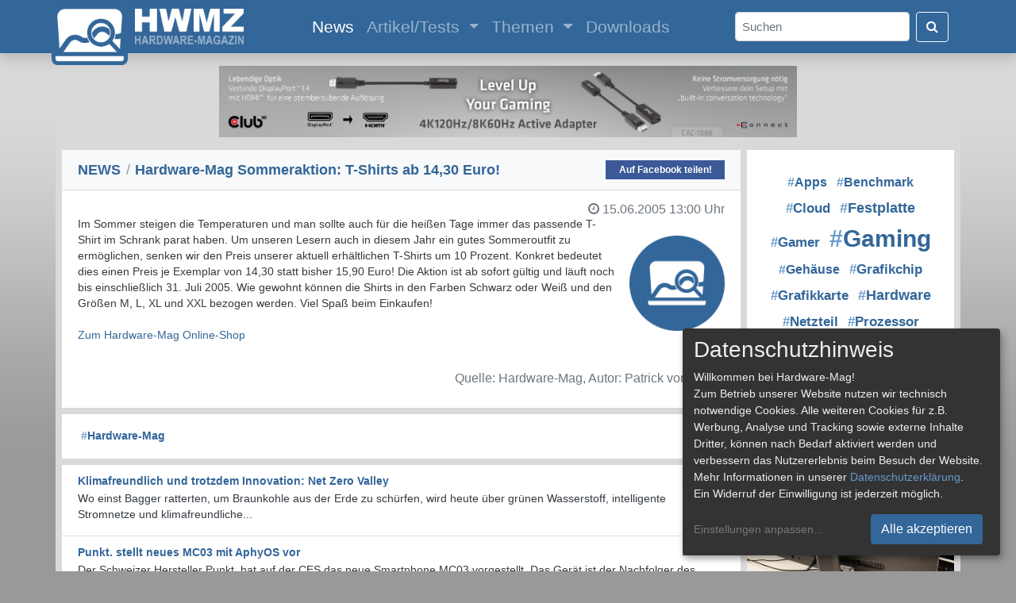

--- FILE ---
content_type: text/html; charset=UTF-8
request_url: https://hardware-mag.de/news/2005/juni/hardware-mag_sommeraktion_t-shirts_ab_1430_euro/
body_size: 6041
content:
<!doctype html>
<html lang="de">
  <head>
    <!-- Required meta tags -->
    <meta charset="utf-8">
    <meta http-equiv="pragma" content="no-cache">
    <meta http-equiv="expires" content="0">
    <meta http-equiv="content-language" content="de">
    <meta name="viewport" content="width=device-width, initial-scale=1, shrink-to-fit=no">
    <meta name="page-topic" content="Computer, Medien">
    <meta name="description" content="Im Sommer steigen die Temperaturen und man sollte auch für die heißen Tage immer das passende T-Shirt im Schrank parat haben. Um unseren Lesern auch">
    <meta name="author" content="Hardware-Mag">
    <meta name="publisher" content="Patrick von Brunn">
    <meta name="application-name" content="Hardware-Mag">
    <meta name="copyright" content="Hardware-Mag">
    <meta name="robots" content="index,follow">
    <meta name="referrer" content="no-referrer-when-downgrade">

    <meta property="og:site_name" content="Hardware-Mag">
    <meta property="og:locale" content="de_DE">
    <meta property="og:type" content="article">
    <meta property="article:published_time" content="2005-06-15T13:00:00+00:00">
    <meta property="article:publisher" content="https://www.facebook.com/hardwaremagde">
    <meta property="og:title" content="News: Hardware-Mag Sommeraktion: T-Shirts ab 14,30 Euro!">
    <meta property="og:url" content="https://www.hardware-mag.de/news/2005/juni/hardware-mag_sommeraktion_t-shirts_ab_1430_euro/">
    <meta property="og:description" content="Im Sommer steigen die Temperaturen und man sollte auch für die heißen Tage immer das passende T-Shirt im Schrank parat haben. Um unseren Lesern auch">

    <script type="application/ld+json">
    {
      "@context": "https://schema.org",
      "@type": "NewsArticle",
      "mainEntityOfPage": {
        "@type": "WebPage",
        "@id": "https://www.hardware-mag.de/news/2005/juni/hardware-mag_sommeraktion_t-shirts_ab_1430_euro/"
      },
      "headline": "News: Hardware-Mag Sommeraktion: T-Shirts ab 14,30 Euro!",
      "description": "Im Sommer steigen die Temperaturen und man sollte auch für die heißen Tage immer das passende T-Shirt im Schrank parat haben. Um unseren Lesern auch",
      "author": {
        "@type": "Person",
        "name": "Patrick von Brunn",
        "url": "https://www.hardware-mag.de/impressum/"
      },  
      "publisher": {
        "@type": "Organization",
        "name": "Hardware-Mag",
        "logo": {
          "@type": "ImageObject",
          "url": "https://www.hardware-mag.de/favicon.png"
        },
        "sameAs": [
          "https://www.facebook.com/hardwaremagazin",
          "https://www.youtube.com/@hardwaremagazin",
          "https://www.tiktok.com/@hardwaremagazin",
          "https://www.twitch.tv/hardwaremagazin"
        ]
      },
      "datePublished": "2005-06-15T13:00:00+00:00"
    }
    </script>

    <title>News: Hardware-Mag Sommeraktion: T-Shirts ab 14,30 Euro! - Hardware-Mag</title>

    <link rel="icon" type="image/svg+xml" href="/favicon.svg">
    <link rel="icon" type="image/png" href="/favicon.png" sizes="32x32">
    <link rel="apple-touch-icon" href="/apple-touch-icon.png">

    <!-- CSS !-->
    <link rel="stylesheet" href="/css/bootstrap.min.css" crossorigin>
    <link rel="stylesheet" href="/css/font-awesome-4.7.0.min.css" crossorigin>
    <link rel="stylesheet" href="/css/bootstrap-icons.min.css" crossorigin>
    <link rel="stylesheet" href="/klaro/klaro.min.css" crossorigin>
    
    <style type="text/css" media="all">
    @import "/css/common.min.css?1768873356";
    </style>
    
    <script type="text/javascript" src="/js/common.min.js?1768873356"></script>

    <!-- Matomo -->
    <script data-name="matomo">
      var _paq = window._paq = window._paq || [];
      _paq.push(['setDocumentTitle', document.domain + "/" + document.title]);
      _paq.push(['setCookieDomain', '.hardware-mag.de']);
      _paq.push(['setCookiePath', '/']);
      _paq.push(['requireCookieConsent']);
      _paq.push(['requireConsent']);
      _paq.push(['trackPageView']);
      _paq.push(['enableLinkTracking']);
      (function() {
        var u="//www.hardware-mag.de/analytics/";
        _paq.push(['setTrackerUrl', u+'matomo.php']);
        _paq.push(['setSiteId', '1']);
        var d=document, g=d.createElement('script'), s=d.getElementsByTagName('script')[0];
        g.async=true; g.src=u+'matomo.js'; s.parentNode.insertBefore(g,s);
      })();
    </script>
    <noscript><p><img src="//www.hardware-mag.de/analytics/matomo.php?idsite=1&amp;rec=1" style="border:0;" alt="" /></p></noscript>
    <!-- End Matomo Code -->
  </head>
  <body>
    <div id="ad-left-skyscraper" class="position-absolute">
      <!-- Left skyscraper ad !-->
    </div>
    <div class="modal fade" id="image-modal" tabindex="-1" role="dialog" aria-labelledby="myModalLabel" aria-hidden="true">
      <div class="modal-dialog modal-dialog-centered">
        <div class="modal-content">              
          <div class="modal-body">
            <button type="button" class="close" data-dismiss="modal"><span aria-hidden="true">&times;</span><span class="sr-only">Close</span></button>
            <img src="" id="image-modal-img" class="mt-2">
          </div>
          <div class="modal-footer" id="image-modal-text">
          </div>
        </div>
      </div>
    </div>
    <nav class="shadow sticky-top navbar navbar-expand-xl navbar-dark" id="navbar">
      <div class="container">
        <a class="navbar-brand" href="/">
          <img src="/images/hwm-logo-2025-button.png" width="96" height="75" class="img-fluid" id="logo-button" alt="">
          <img src="/images/hwm-logo-2025-label.png" width="137" height="45" class="img-fluid" id="logo-label" alt="">
        </a>
        <button class="navbar-toggler" type="button" data-toggle="collapse" data-target="#navbarSupportedContent" aria-controls="navbarSupportedContent" aria-expanded="false" aria-label="Toggle navigation">
          <span class="navbar-toggler-icon"></span>
        </button>
        <div class="collapse navbar-collapse m-auto navbar-content" id="navbarSupportedContent">
          <ul class="navbar-nav m-auto">
            <li class="nav-item active">
              <a class="nav-link" href="/news/">News <span class="sr-only">(current)</span></a>
            </li>
            <li class="nav-item dropdown">
              <a class="nav-link dropdown-toggle" href="/artikel/" id="navbarDropdown" role="button" data-toggle="dropdown" aria-haspopup="true" aria-expanded="false">
                Artikel/Tests
              </a>
              <div class="dropdown-menu" aria-labelledby="navbarDropdown">
                <a class="dropdown-item" href="/artikel/eingabegeraete/">Eingabegeräte</a>
                <a class="dropdown-item" href="/artikel/festplatten_ssds/">Festplatten & SSDs</a>
                <a class="dropdown-item" href="/artikel/gehaeuse/">Gehäuse</a>
                <a class="dropdown-item" href="/artikel/grafikkarten/">Grafikkarten</a>
                <a class="dropdown-item" href="/artikel/systeme/">Komplett- & Mini-PCs</a>
                <a class="dropdown-item" href="/artikel/kuehler_luefter/">Kühler & Lüfter</a>
                <a class="dropdown-item" href="/artikel/mainboards/">Mainboards</a>
                <a class="dropdown-item" href="/artikel/multimedia/">Multimedia</a>
                <a class="dropdown-item" href="/artikel/notebooks/">Notebooks</a>
                <a class="dropdown-item" href="/artikel/prozessoren/">Prozessoren</a>
                <a class="dropdown-item" href="/artikel/sonstiges/">Sonstiges</a>
                <div class="dropdown-divider"></div>
                <a class="dropdown-item" href="/artikel/">Alle Artikel</a>
              </div>
            </li>
            <li class="nav-item dropdown">
              <a class="nav-link dropdown-toggle" href="/themen/" id="navbarDropdown" role="button" data-toggle="dropdown" aria-haspopup="true" aria-expanded="false">
                Themen
              </a>
              <div class="dropdown-menu" aria-labelledby="navbarDropdown">
                <a class="dropdown-item" href="/themen/cloud">#Cloud</a>
                <a class="dropdown-item" href="/themen/festplatte">#Festplatte</a>
                <a class="dropdown-item" href="/themen/gaming">#Gaming</a>
                <a class="dropdown-item" href="/themen/grafikchip">#Grafikchip</a>
                <a class="dropdown-item" href="/themen/grafikkarte">#Grafikkarte</a>
                <a class="dropdown-item" href="/themen/hardware">#Hardware</a>
                <a class="dropdown-item" href="/themen/netzteil">#Netzteil</a>
                <a class="dropdown-item" href="/themen/prozessor">#Prozessor</a>
                <a class="dropdown-item" href="/themen/technologie">#Technologie</a>
                <a class="dropdown-item" href="/themen/western+digital">#Western Digital</a>
                <div class="dropdown-divider"></div>
                <a class="dropdown-item" href="/themen/">Alle Themen</a>
              </div>
            </li>
            <li class="nav-item">
              <a class="nav-link" href="/downloads/">Downloads</a>
            </li>
          </ul>
          <form class="form-inline my-2 my-lg-0" action="/suche/">
            <input class="form-control mr-2 rounded text-dark pl-2 py-auto" id="search" type="search" placeholder="Suchen" aria-label="Search" name="s">
            <button class="btn btn-outline-light my-2 my-sm-0" type="submit"><i class="fa fa-search text-white"></i></button>
          </form>
        </div>
      </div>
    </nav>
    <div class="container common-container mt-2">
      <div class="row p-0 my-2 my-md-3 d-block">
        <div id="ad-horizontal-banner-lb-7" class="mx-auto d-none d-lg-block">
          <a href="/ads_click.php?banner_id=7" target="_blank" rel="nofollow"><img src="/images/ads/202505-c3d-cac-1088-728x90.jpg" /></a>
        </div>
      </div>
      <div class="row">        <div class="col-xl-9 ml-sm-2 mr-sm-2">
          <div class="row">
            <div class="list-group list-group-flush w-100 mb-2">

              <div class="list-group-item bg-light common-card-title d-flex justify-content-between align-items-center">
                <span><h1><a href="/news/">NEWS</a> <span class="breadcrumb-spacer">/</span> Hardware-Mag Sommeraktion: T-Shirts ab 14,30 Euro!</h1></span>
<a class="facebook-share d-none d-lg-block" href="https://www.facebook.com/sharer/sharer.php?u=https%3A%2F%2Fhardware-mag.de%2Fnews%2F2005%2Fjuni%2Fhardware-mag_sommeraktion_t-shirts_ab_1430_euro%2F" target="_blank" title="Auf Facebook teilen!" onclick="javascript:popupWindow(this.href, '', 600, 600); return false;">Auf Facebook teilen!</a>              </div>
              <div class="card bg-white border-0 rounded-0">
                <div class="card-body d-flex justify-content-between align-items-center pb-0">
                  <h6 class="card-subtitle text-muted"></h6>
                  <h6 class="card-subtitle text-muted text-right pl-4"><span style="white-space: nowrap"><i class="fa fa-clock-o mr-1"></i>15.06.2005</span> <span style="white-space: nowrap">13:00 Uhr</span></h6>
                </div>
                <div class="card-body pt-0">
                  <img src="/images/newslogos/hardware-mag.png" class="img-fluid float-right ml-3 mb-2 mt-4" style="width: 25%; max-width: 120px" alt="">
                  <p class="card-text text-dark">Im Sommer steigen die Temperaturen und man sollte auch für die heißen Tage immer das passende T-Shirt im Schrank parat haben. Um unseren Lesern auch in diesem Jahr ein gutes Sommeroutfit zu ermöglichen, senken wir den Preis unserer aktuell erhältlichen T-Shirts um 10 Prozent. Konkret bedeutet dies einen Preis je Exemplar von 14,30 statt bisher 15,90 Euro! Die Aktion ist ab sofort gültig und läuft noch bis einschließlich 31. Juli 2005. Wie gewohnt können die Shirts in den Farben Schwarz oder Weiß und den Größen M, L, XL und XXL bezogen werden. Viel Spaß beim Einkaufen!<br><br><a href=http://shop.hardware-mag.de/>Zum Hardware-Mag Online-Shop</a></p>
                </div>
                <div class="card-body">
                  <h6 class="card-subtitle mb-2 text-muted float-right">Quelle:&nbsp;Hardware-Mag, Autor:&nbsp;Patrick&nbsp;von&nbsp;Brunn</h6>
                </div>
              </div>
              <div class="card border-0 bg-white mt-2 rounded-0">
                <p class="my-3 mx-4">
                  <a href="/themen/hardware-mag" class="common-tag-post"><span class="common-tag-hash">&num;</span>Hardware-Mag</a></span>&nbsp; 
                </p>
              </div>
            </div>
          </div>
          <div class="row d-block d-sm-none bg-white mb-2">
            <!-- Rectangle ad !-->
          </div>
          <div class="row">
            <div class="list-group list-group-flush w-100 mb-2">
              <a href="/news/2026/januar/klimafreundlich_und_trotzdem_innovation_net_zero_valley/" class="list-group-item list-group-item-action">
                <div class="d-flex w-100 justify-content-between">
                  <h5 class="card-title mb-0 common-news-title">Klimafreundlich und trotzdem Innovation: Net Zero Valley</h5>
                  <small class="ml-2">19.01.2026</small>
                </div>
                <p class="my-1 text-dark d-none d-lg-block">Wo einst Bagger ratterten, um Braunkohle aus der Erde zu schürfen, wird heute über grünen Wasserstoff, intelligente Stromnetze und klimafreundliche...</p>
              </a>
              <a href="/news/2026/januar/punkt_stellt_neues_mc03_mit_aphyos_vor/" class="list-group-item list-group-item-action">
                <div class="d-flex w-100 justify-content-between">
                  <h5 class="card-title mb-0 common-news-title">Punkt. stellt neues MC03 mit AphyOS vor</h5>
                  <small class="ml-2">12.01.2026</small>
                </div>
                <p class="my-1 text-dark d-none d-lg-block">Der Schweizer Hersteller Punkt. hat auf der CES das neue Smartphone MC03 vorgestellt. Das Gerät ist der Nachfolger des MC02...</p>
              </a>
              <a href="/news/2026/januar/risikofaktor_hardware-versand_mit_standard-paketversicherungen/" class="list-group-item list-group-item-action">
                <div class="d-flex w-100 justify-content-between">
                  <h5 class="card-title mb-0 common-news-title">Risikofaktor Hardware-Versand mit Standard-Paketversicherungen</h5>
                  <small class="ml-2">12.01.2026</small>
                </div>
                <p class="my-1 text-dark d-none d-lg-block">Wer hochwertige PC-Hardware verkauft oder versendet, kennt das mulmige Gefühl bei der Paketabgabe. Von der RTX 4090 bis zum seltenen...</p>
              </a>
              <a href="/news/2026/januar/pc_individuell_gestalten_der_guide_fuer_einzigartige_modding-teile/" class="list-group-item list-group-item-action">
                <div class="d-flex w-100 justify-content-between">
                  <h5 class="card-title mb-0 common-news-title">PC individuell gestalten – Der Guide für einzigartige Modding-Teile</h5>
                  <small class="ml-2">12.01.2026</small>
                </div>
                <p class="my-1 text-dark d-none d-lg-block">PC-Modding hat sich von einfachen Gehäusefenstern zu einer eigenen Kunstform entwickelt. Moderne Enthusiasten verwandeln ihre Rechner in einzigartige Kunstwerke, die...</p>
              </a>
              <a href="/news/2026/januar/webhosting_die_richtige_wahl_fuer_dein_projekt/" class="list-group-item list-group-item-action">
                <div class="d-flex w-100 justify-content-between">
                  <h5 class="card-title mb-0 common-news-title">Webhosting: Die richtige Wahl für dein Projekt</h5>
                  <small class="ml-2">12.01.2026</small>
                </div>
                <p class="my-1 text-dark d-none d-lg-block">Die richtige Hosting-Wahl bestimmt den Projekterfolg entscheidend. Selbst die besten Konzepte scheitern ohne passende technische Basis, egal ob Blog, Firmenwebsite...</p>
              </a>
            </div>
          </div>
        </div>
        <div class="col-xl mr-0 mr-sm-2">
          <div class="row mb-2 d-none d-xl-block">
            <div class="card border-0 bg-white h-100 rounded-0">
              <p class="text-center m-4">
                &nbsp;<span style="font-size: 1.189em;"><a href="/themen/Apps" class="common-tag-top"><span class="common-tag-hash">&num;</span>Apps</a></span>&nbsp; 
                &nbsp;<span style="font-size: 1.189em;"><a href="/themen/Benchmark" class="common-tag-top"><span class="common-tag-hash">&num;</span>Benchmark</a></span>&nbsp; 
                &nbsp;<span style="font-size: 1.284em;"><a href="/themen/Cloud" class="common-tag-top"><span class="common-tag-hash">&num;</span>Cloud</a></span>&nbsp; 
                &nbsp;<span style="font-size: 1.316em;"><a href="/themen/Festplatte" class="common-tag-top"><span class="common-tag-hash">&num;</span>Festplatte</a></span>&nbsp; 
                &nbsp;<span style="font-size: 1.221em;"><a href="/themen/Gamer" class="common-tag-top"><span class="common-tag-hash">&num;</span>Gamer</a></span>&nbsp; 
                &nbsp;<span style="font-size: 2.200em;"><a href="/themen/Gaming" class="common-tag-top"><span class="common-tag-hash">&num;</span>Gaming</a></span>&nbsp; 
                &nbsp;<span style="font-size: 1.158em;"><a href="/themen/Gehäuse" class="common-tag-top"><span class="common-tag-hash">&num;</span>Gehäuse</a></span>&nbsp; 
                &nbsp;<span style="font-size: 1.284em;"><a href="/themen/Grafikchip" class="common-tag-top"><span class="common-tag-hash">&num;</span>Grafikchip</a></span>&nbsp; 
                &nbsp;<span style="font-size: 1.284em;"><a href="/themen/Grafikkarte" class="common-tag-top"><span class="common-tag-hash">&num;</span>Grafikkarte</a></span>&nbsp; 
                &nbsp;<span style="font-size: 1.316em;"><a href="/themen/Hardware" class="common-tag-top"><span class="common-tag-hash">&num;</span>Hardware</a></span>&nbsp; 
                &nbsp;<span style="font-size: 1.253em;"><a href="/themen/Netzteil" class="common-tag-top"><span class="common-tag-hash">&num;</span>Netzteil</a></span>&nbsp; 
                &nbsp;<span style="font-size: 1.284em;"><a href="/themen/Prozessor" class="common-tag-top"><span class="common-tag-hash">&num;</span>Prozessor</a></span>&nbsp; 
                &nbsp;<span style="font-size: 1.158em;"><a href="/themen/Smartphone" class="common-tag-top"><span class="common-tag-hash">&num;</span>Smartphone</a></span>&nbsp; 
                &nbsp;<span style="font-size: 1.158em;"><a href="/themen/Software" class="common-tag-top"><span class="common-tag-hash">&num;</span>Software</a></span>&nbsp; 
                &nbsp;<span style="font-size: 1.158em;"><a href="/themen/SSD" class="common-tag-top"><span class="common-tag-hash">&num;</span>SSD</a></span>&nbsp; 
                &nbsp;<span style="font-size: 1.663em;"><a href="/themen/Technologie" class="common-tag-top"><span class="common-tag-hash">&num;</span>Technologie</a></span>&nbsp; 
                &nbsp;<span style="font-size: 1.189em;"><a href="/themen/Virtual Reality" class="common-tag-top"><span class="common-tag-hash">&num;</span>Virtual Reality</a></span>&nbsp; 
                &nbsp;<span style="font-size: 1.316em;"><a href="/themen/Western Digital" class="common-tag-top"><span class="common-tag-hash">&num;</span>Western Digital</a></span>&nbsp; 
                &nbsp;<span style="font-size: 1.158em;"><a href="/themen/Windows" class="common-tag-top"><span class="common-tag-hash">&num;</span>Windows</a></span>&nbsp; 
              </p>
            </div>
          </div>
          <div class="row d-none d-xl-block bg-white mb-2">
            <!-- Vertical banner ad !-->
          </div>
          <div class="row row-cols-xl-1 row-cols-lg-4 row-cols-md-2 row-cols-sm-2 row-cols-1">
            <div class="col m-0 p-0 mb-2" style="min-height: 400px;">
              <div class="card ml-sm-2 ml-xl-0 border-0 bg-white rounded-0 h-100">
                <a href="/artikel/sonstiges/benq_zowie_xl2586x_mit_600_hz_im_test/"><img src="/artikel/1148/facebook.jpg" class="card-img rounded-0" alt="BenQ ZOWIE XL2586X+ mit 600 Hz im Test"></a>
                <div class="card-body">
                  <h5 class="card-title common-card-title"><a href="/artikel/sonstiges/benq_zowie_xl2586x_mit_600_hz_im_test/">BenQ ZOWIE XL2586X+ mit 600 Hz im Test</a></h5>
                  <h6 class="card-subtitle mb-2 text-muted">BenQ ZOWIE XL2586X+</h6>
                  <p class="card-text">Mit dem ZOWIE XL2586X+ hat BenQ einen extravaganten Gaming-Monitor im Portfolio. Der 24,1 Zoll große Monitor verfügt über ein 600 Hz schnelles TN-Panel und spricht damit vor allem E-Sport-Profis an.</p>
                </div>
              </div>
            </div>
            <div class="col m-0 p-0 mb-2" style="min-height: 400px;">
              <div class="card ml-sm-2 ml-xl-0 border-0 bg-white rounded-0 h-100">
                <a href="/artikel/grafikkarten/inno3d_rtx_5090_ichill_frostbite_im_test/"><img src="/artikel/1146/facebook.jpg" class="card-img rounded-0" alt="INNO3D RTX 5090 iCHILL Frostbite im Test"></a>
                <div class="card-body">
                  <h5 class="card-title common-card-title"><a href="/artikel/grafikkarten/inno3d_rtx_5090_ichill_frostbite_im_test/">INNO3D RTX 5090 iCHILL Frostbite im Test</a></h5>
                  <h6 class="card-subtitle mb-2 text-muted">RTX 5090 iCHILL Frostbite</h6>
                  <p class="card-text">Mit der iCHILL Frostbite bietet INNO3D eine GeForce RTX 5090 Grafikkarte mit Wasserkühlblock von Alphacool an. Wir hatten die Gelegenheit diesen extravaganten Boliden im Testlab auf Herz und Nieren zu prüfen.</p>
                </div>
              </div>
            </div>
          </div>
        </div>      </div>
      <div class="row">
        <div class="card text-center rounded-0 w-100 border-top-0">
          <div class="card-footer pb-3">
            <p class="card-text text-dark">
              <a href="/impressum/">Impressum</a> | 
              <a href="/impressum/">Kontakt</a> | 
              <a href="/jobs/">Jobs</a> | 
              <a href="/datenschutz/">Datenschutz</a> | 
              <a href="" onClick="return klaro.show(klaroConfig, true)">Consent&#8209;Einstellungen</a> | 
              <a href="/haftungsausschluss/">Haftungsausschluss</a>
            </p>
            <p class="card-text">
              <a href="/feed/news.xml" class="social-link"><i class="bi bi-rss-fill text-dark"></i> Feed</a>
              <a href="https://www.facebook.com/hardwaremagazin" class="social-link"><i class="bi bi-facebook text-dark"></i> Facebook</a>
              <a href="https://www.youtube.com/@hardwaremagazin" class="social-link"><i class="bi bi-youtube text-dark"></i> YouTube</a>
              <a href="https://www.tiktok.com/@hardwaremagazin" class="social-link"><i class="bi bi-tiktok text-dark"></i>&nbsp;TikTok</a>
              <a href="https://www.twitch.tv/hardwaremagazin" class="social-link"><i class="bi bi-twitch text-dark"></i> Twitch</a>
              <a href="https://discord.com/invite/VpzydXK" class="social-link"><i class="bi bi-discord text-dark"></i> Discord</a>
            </p>
            <p class="card-text text-dark">&copy; Copyright 2001 - 2026 Hardware-Mag</p>
          </div>
        </div>
      </div>
    </div>
    <!-- Optional JavaScript -->
    <!-- jQuery first, then Popper.js, then Bootstrap JS -->
    <script src="/js/jquery-3.4.1.min.js" crossorigin></script>
    <script src="/js/popper-1.16.0.min.js" crossorigin></script>
    <script src="/js/bootstrap.min.js" crossorigin></script>
    <script src="/js/modal.min.js?1768873356" crossorigin></script>
    <script src="/js/ads.min.js?1768873356" crossorigin></script>
    <script defer type="text/javascript" src="/klaro/config.js" crossorigin></script>
    <script defer type="text/javascript" src="/klaro/klaro-no-css.js" crossorigin></script>
  </body>
</html>


--- FILE ---
content_type: application/javascript
request_url: https://hardware-mag.de/js/ads.min.js?1768873356
body_size: 228
content:
$(document).ready(function(){if($("#ad-horizontal-banner-om").css("display")==="block"){$.get("/ads_view.php",{banner_id:"1"})}if($("#ad-horizontal-banner-fs").css("display")==="block"){$.get("/ads_view.php",{banner_id:"2"})}if($("#ad-horizontal-banner-lb-7").css("display")==="block"){$.get("/ads_view.php",{banner_id:"7"})}if($("#ad-horizontal-banner-lb-8").css("display")==="block"){$.get("/ads_view.php",{banner_id:"8"})}if($("#ad-horizontal-banner-lb-9").css("display")==="block"){$.get("/ads_view.php",{banner_id:"9"})}});$(function(){$("#ad-horizontal-banner-om").on("click",function(){$.get("/ads_click.php",{banner_id:"1",count:"true"})});$("#ad-horizontal-banner-fs").on("click",function(){$.get("/ads_click.php",{banner_id:"2",count:"true"})});$("#ad-horizontal-banner-lb-7").on("click",function(){$.get("/ads_click.php",{banner_id:"7",count:"true"})});$("#ad-horizontal-banner-lb-8").on("click",function(){$.get("/ads_click.php",{banner_id:"8",count:"true"})});$("#ad-horizontal-banner-lb-9").on("click",function(){$.get("/ads_click.php",{banner_id:"9",count:"true"})})});